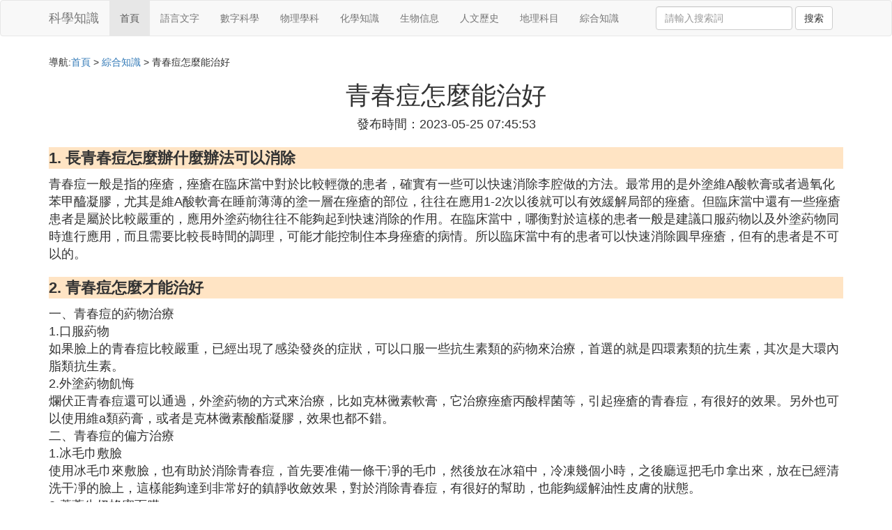

--- FILE ---
content_type: text/html;charset=utf-8
request_url: https://www.upscalepup.com/comprehensive_306675
body_size: 15482
content:
<!DOCTYPE html>
<html>
	<head>
		<meta charset="utf-8" />
		<meta name="viewport" content="width=device-width,initial-scale=1,minimum-scale=1,maximum-scale=1,user-scalable=no" />
		<title>青春痘怎麼能治好_青春痘如何去除_科學知識網</title>
		<meta name="description" content="本資訊是關於青春痘如何去除,長青春痘怎麼辦什麼辦法可以消除,青春痘最好的治療方法是什麼,治療青春痘的好辦法相關的內容,由科學知識網為您收集整理請點擊查看詳情"/>
		<meta http-equiv="Cache-Control" content="no-siteapp"/>
		<meta http-equiv="Cache-Control" content="no-transform"/>
		<link href="//www.upscalepup.com/zh/comprehensive_306675" rel="alternate" hreflang="zh-Hans">
		<link href="//www.upscalepup.com/comprehensive_306675" rel="alternate" hreflang="zh-Hant">
		<link rel="stylesheet" type="text/css" href="//www.upscalepup.com/template/css/bootstrap.min.css"/>
		<link rel="stylesheet" type="text/css" href="//www.upscalepup.com/template/css/style.css"/>
		<script async src="https://pagead2.googlesyndication.com/pagead/js/adsbygoogle.js?client=ca-pub-5394183416272370" crossorigin="anonymous"></script>
	</head>
	<body>
		
		<nav class="navbar navbar-default" role="navigation">
		<div class="container">
			<div class="navbar-header">
				<button type="button" class="navbar-toggle" data-toggle="collapse" data-target="#open-collapse">
				<span class="sr-only">切換導航</span>
				<span class="icon-bar"></span>
				<span class="icon-bar"></span>
				<span class="icon-bar"></span>
				</button>
				<a class="navbar-brand" href="//www.upscalepup.com/">科學知識</a>
			</div>
			<div class="collapse navbar-collapse" id="open-collapse">
				<ul class="nav navbar-nav">
					<li class="active"><a href="//www.upscalepup.com/">首頁</a></li>
					<li><a href="//www.upscalepup.com/knowledge_language_1">語言文字</a></li>
					<li><a href="//www.upscalepup.com/knowledge_mathematics_1">數字科學</a></li>					
					<li><a href="//www.upscalepup.com/knowledge_physics_1">物理學科</a></li>					
					<li><a href="//www.upscalepup.com/knowledge_chemistry_1">化學知識</a></li>					
					<li><a href="//www.upscalepup.com/knowledge_biology_1">生物信息</a></li>					
					<li><a href="//www.upscalepup.com/knowledge_history_1">人文歷史</a></li>					
					<li><a href="//www.upscalepup.com/knowledge_geography_1">地理科目</a></li>					
					<li><a href="//www.upscalepup.com/knowledge_comprehensive_1">綜合知識</a></li>					
				</ul>
				<ul class="nav navbar-nav navbar-right">
					<form class="navbar-form" role="search" action="//www.upscalepup.com/search.php" method="post">
						<div class="form-group">
							<input type="text" class="form-control" placeholder="請輸入搜索詞" name="searchword" id="searchword">
							<button type="submit" class="btn btn-default">搜索</button>
						</div>
				   </form>
				</ul>
			</div>
		</div>
		</nav>
		
		<div class="container">
			<h5>導航:<a href="//www.upscalepup.com/">首頁</a> > <a href="//www.upscalepup.com/knowledge_comprehensive_1">綜合知識</a> > 青春痘怎麼能治好 </h5>
			<div><script src="//www.upscalepup.com/js/a11.js"></script></div>
			<div class="article_info">
				<span class="article_title"><h1>青春痘怎麼能治好</h1></span>
				<span class="article_time">發布時間：2023-05-25 07:45:53</span>
			</div>
			<div class="article_content">
<p class="subparagraph">1. 長青春痘怎麼辦什麼辦法可以消除</p>
<p>

青春痘一般是指的痤瘡，痤瘡在臨床當中對於比較輕微的患者，確實有一些可以快速消除李腔做的方法。最常用的是外塗維A酸軟膏或者過氧化苯甲醯凝膠，尤其是維A酸軟膏在睡前薄薄的塗一層在痤瘡的部位，往往在應用1-2次以後就可以有效緩解局部的痤瘡。但臨床當中還有一些痤瘡患者是屬於比較嚴重的，應用外塗葯物往往不能夠起到快速消除的作用。在臨床當中，哪衡對於這樣的患者一般是建議口服葯物以及外塗葯物同時進行應用，而且需要比較長時間的調理，可能才能控制住本身痤瘡的病情。所以臨床當中有的患者可以快速消除圓早痤瘡，但有的患者是不可以的。
</p>
<p class="subparagraph">2. 青春痘怎麼才能治好</p>
<p>

一、青春痘的葯物治療<br />1.口服葯物<br />如果臉上的青春痘比較嚴重，已經出現了感染發炎的症狀，可以口服一些抗生素類的葯物來治療，首選的就是四環素類的抗生素，其次是大環內脂類抗生素。<br />2.外塗葯物飢悔<br />爛伏正青春痘還可以通過，外塗葯物的方式來治療，比如克林黴素軟膏，它治療痤瘡丙酸桿菌等，引起痤瘡的青春痘，有很好的效果。另外也可以使用維a類葯膏，或者是克林黴素酸酯凝膠，效果也都不錯。<br />二、青春痘的偏方治療<br />1.冰毛巾敷臉<br />使用冰毛巾來敷臉，也有助於消除青春痘，首先要准備一條干凈的毛巾，然後放在冰箱中，冷凍幾個小時，之後廳逗把毛巾拿出來，放在已經清洗干凈的臉上，這樣能夠達到非常好的鎮靜收斂效果，對於消除青春痘，有很好的幫助，也能夠緩解油性皮膚的狀態。<br />2.蘆薈牛奶蜂蜜面膜<br />准備適量的牛奶、蘆薈汁以及蜂蜜，將這些材料，放在干凈的容器當中，攪拌均勻，之後再將面膜紙，浸泡在調好的溶液里。<br />接下來要把臉清洗干凈，然後把浸滿了溶液的面膜，敷在臉上，30分鍾左右取下，然後把臉部清洗干凈即可。這個方法，不僅能夠有效的去除青春痘，而且還可以美白皮膚。
</p>
<p class="subparagraph">3. 青春痘如何根治</p>
<p>

1、足療程、規范化治療<br />合理護理、足療程的規范治療是保障療效和預防復發早手的關鍵。痤瘡治療需要較長時間，治療青春痘/痤瘡的葯物需2-4周起效，沒有權宜一時的應急葯物，在皮損有效控制後還要堅持治療。<br /><br />2、謹遵醫囑、正確用葯<br />如使用含光敏性葯物或維A酸類葯物，應在夜間使用、避免暴曬，外用維A酸類葯物應該從小面積開始，待適應後再大面積應用。外用丹維克痤時，一般先將其與保濕產品聯合使用，待適應後再單獨使用。患者在外用維A酸類（如丹維克痤、痘寧）葯物時多數對皮膚有一定刺激，表現為皮膚發紅、乾燥、脫皮、刺痛、有緊綳感，可在使用後不久或2-3周後出現，但多數患者可慢慢適應而不需停葯，少數反應嚴重者，可暫停使用並與醫生聯系。該類葯物能有陸缺嫌效治療粉刺和防治微粉刺形成，但起效緩慢，通常2-3個月才有明顯效果，故要堅持使用。<br /><br />3、注意衛生、正確清洗<br />早晚溫水洗臉，保持頭發清潔，盡量不留前劉海，避免痘痘因頭發上的灰塵及細菌造成交叉感染。不用鹼性強的清潔用品，不過分清洗，口周部位的痤瘡患者建議使用不含氟化物的牙膏。<br /><br />4、要定期清洗個人用品<br />枕頭套、枕巾、毛巾、床單等物品要定期清洗、更換，並拿到太陽下暴曬，預防痘痘二次感染。<br /><br />5、患處請不要自行擠壓<br />擠壓後會導致炎症擴大、遷延不愈並增加瘢痕的形成風險。<br /><br />6、飲食規律、合理攝入<br />不吃：羊肉、牛肉、狗肉、油炸、烘烤、洋快餐、干炒貨、巧克力、白酒、高糖、高油、高鹽食物、純牛奶、辛熱大補的中葯及保健品。<br />少吃：辣椒、雞肉、河鮮、蔥、姜、蒜、韭菜、白芍、葯酒、小米、糯米、紅酒。<br />可吃：淡水有鱗魚、鴨肉、豬裡脊或肋排、酸牛奶、蛋品、紅薯、豆製品、紅葡萄酒。<br />多吃：蔬菜（苦瓜、荸薺、蘿卜、黃瓜、冬瓜、絲瓜、芹菜、藕、西紅柿、各種鮮筍）、雜糧（薏米粥、綠豆粥、荷葉粥、玉米製品、莜扮信麥面、蕎麥面）、水果（獼猴桃、梨）<br /><br />7、保證良好充足的睡眠<br />保持良好充足的睡眠習慣，有效調整各臟器功能的正常代謝平衡。<br /><br />8、請正確使用護膚用品<br />根據皮膚科醫生的建議，使用溫和的醫學護膚品和皮膚屏障修復產品，以達到事半功倍的效果。<br /><br />9、外出一定要做好防曬<br />紫外線可以使皮膚中的黑色素聚積沉澱從而形成終身難退的斑痕，所以做好防曬至關重要。<br /><br />10、注意保持愉悅的心情<br />情緒的控制對治療痘痘具有很重要的影響，樹立信心、不憂傷、不苦惱、保持心情愉快。
</p>
<p class="subparagraph">4. 青春痘如何去除</p>
<p>
長青春痘後要想更快的消除它，就要注意採取一些去痘的方法來治療，那麼有什麼方法可消除青春痘的呢?其實去痘的方法有很多的，像一些外用小偏方就可達到祛痘的效果。下面來給長痘者介紹四個消痘法，有需要的患者可以試試。<br /><br /><br /><br />一、黃瓜敷臉：長青春痘時可取新鮮的黃瓜，洗凈後把它切片後敷在長痘的部位，有利於促進皮膚的新陳代謝，同時還可以擴張毛細血管，有利於增強皮膚的抗氧化作用，從而可達到祛痘、祛痘印作用，堅持敷一周可見到效果。<br /><br />二、大蒜祛痘：取大蒜一瓣，把外皮撕掉後切成兩半，然後用有蒜液的切面對著痘痘輕輕塗抹，讓汁液滲入痘痘周圍，可起到殺菌作用，對發炎的痘痘有很好的抑製作用，不過因為它刺激性較強，所以不建議全臉使用，如果痘痘過多的，不宜採用此法。<br /><br />三、綠豆白芷面膜：綠豆粉、白芷粉，各適量，把這兩者混合後再加達量的蜂蜜拌勻，敷在臉上15分鍾後用清水洗凈即可，一周可敷兩到三次，有消炎抗菌及清潔作用，對於油脂分泌過多的肌膚很適宜，可去痘及去痘印。<br /><br />四、蛋黃去痘：長痘時可取鹹蛋黃直接塗在臉上，晚上睡前塗，早起洗干凈即可，也可用鹹蛋黃和番茄、黃瓜汁一起混合均勻，然後當面膜敷在臉上一分鍾後用清水洗凈。鹹蛋黃因為含有核黃素和維生素A，所以抗痘效果很好，而且鹹蛋黃中的鹽分也有殺菌的作用。另外蛋黃和黃瓜都可收縮毛孔，從而讓疤痕組織新生，番茄所含的茄紅素則是一種很好的抗氧化物質，可有效抗老化。
</p>
<p class="subparagraph">5. 青春痘最好的治療方法</p>


<h2>    青春痘最好的治療方法</h2>   <p>    <strong> 1、治療方法：塗抹蜂蜜去痘仔桐。</strong> </p>   <p>    蜂蜜是比較溫和的一種美容成分，不僅性質溫和、</p>   <p>    營養豐富，還有抗菌作用。在蜂產品中抗菌作用最強的是蜂膠，雖然蜂蜜的抗菌作用不是很強，但對於痘痘肌膚和普通肌膚都是有利無害的。</p>     <p>    <strong> 2、治療方法：敷胡蘿卜面膜。</strong> </p>   <p>    胡蘿卜含豐富的胡蘿卜素，經人體吸收能轉換成維生素A，維生素A是目前</p>   <p>    治療痤瘡比較有效的成分之一。</p>   <p>    <strong> 3、治療方法：滴露消毒液祛痘。</strong> </p>   <p>    滴露消毒液能全面殺滅真菌、細菌。對消除痤瘡桿菌是有一定作用的，</p>   <p>    在洗澡水內放入少量滴露消毒液，也可以防治前胸和後背的痘搏戚雀痘。</p>     <p>    <strong> 4、治療方法：洗米水洗臉。</strong> </p>   <p>    洗米水除了含有抗過敏的維生素B1以及抗氧化的`植物酸外，還含有肌膚的</p>   <p>    保濕因子，能防止肌膚遭受外界環境的傷害和刺激，使肌膚變得健康而有防禦力。</p>   <p>    <strong> 5、治療方法：局部塗抹花露水治療痘痘。</strong> </p>   <p>    花露水的組成成分中含有一些清熱解毒基早、消腫止痛的中葯，因此花露水除了能祛痱止癢、提神醒腦、防蚊蟲叮咬，還具有一定的除菌、殺菌作用。</p>     <p>    <strong> 6、治療方法：運動流汗治痘痘。</strong> </p>   <p>    運動出汗可以幫助肌膚排毒，汗水能帶出毛孔內污物。並且運動可以舒緩精神壓力，抑制雄激素水平過高，緩解肌膚過度出油。對治療痘痘絕對是有好處的。</p>

<p class="subparagraph">6. 如何去青春痘最有效的方法</p>


<p> 如何去青春痘最有效的方法</p>                   <p> 如何去青春痘最有效的方法，青春痘每個人都有長過的，痘痘一般會出現在臉上，有些人出現臉上長痘痘的現象。出現臉上長痘痘也是一件很令人煩惱的事情，下面看看如何去青春痘最有效的方法。</p> <h2> 如何去青春痘最有效的方法1</h2> <p> 1、飲食調理。青春痘和我們的內分泌有一定的聯系，所以我們可以通過飲食的調理來快速消除青春痘。首先要減少飲食中辛辣刺激的食物，多吃一些瓜果蔬菜，這樣可以促進我們的新陳代謝，促進內分泌的正常運行，注意不要熬夜。</p> <p> 2、乳酪排便。青春痘的產生和身體內的毒素也有一定的聯系，所以我們可以通過每天吃一些乳酪促進排便，這樣既可以治療便秘，也可以排出身體內的毒素。</p> <p> 3、喝水排毒。多喝水肯定是沒錯的，對於快速消除青春痘的一個方法，也是通過多喝水，還可以幫助改善皮膚。</p> <p>   </p> <p> 4、溫水洗臉。當臉上有青春痘的時候，需要溫和的對待，所以說在洗臉的時候最好用溫水，不要用太燙的水，否則對青春痘會造成刺激，可能會留下疤痕。</p> <p> 5、草莓酸奶祛痘。草莓中含有大量的水楊酸，可以清除皮膚上多餘的油脂。對於青春痘的消除是很有幫助的，在使用的時候，將草莓和酸奶搗碎混在一起，敷在青春痘上。</p> <p> 最後一種方法是土豆消除痘痘。土豆的作用其實包括有解毒消炎，而且土豆是鹼性的，可以吸收皮膚分泌的過多油脂，可以起到去痘印的作用，所以當長青春痘的時候，可以將土豆敷在青春痘上，有助於快速消除。</p> <h2> 如何去青春痘最有效的方法2</h2> <p> 1、每天用溫水洗臉一到兩次，清潔皮膚，一定不要用手擠壓，搔抓青春含毀痘。一定不要用油脂類、粉類的&#39化妝品和含有糖皮質激素的軟膏。</p> <p> 2、使用局部外用的葯物 例如維A酸類、阿達帕林凝膠、過氧化苯甲醯、克林黴素、紅黴素、壬二酸等葯物。</p> <p> <strong> 長青春痘的人飲食應該如何調整：</strong> </p> <p> 1、吃一些含礦物質的食物 例如鉀、鎂、鈣的元素。新鮮的水果中含有許多的鉀元素;像是粗糧、豆製品、蔬菜、各種海鮮是含鎂元素的;奶及奶製作的食品是含有鈣元素，例如牛奶，蝦皮、魚和雞蛋等等，這些食物的吸收率都非常高。</p> <p>   </p> <p> 2、吃一些含蛋白質的食物 其中豆腐、牛奶、酸奶、魚和蝦類等各種海鮮。吃一些優質蛋白食物也很好。</p> <p> 3、一定要少吃豬肉、雞肉等等，啤酒類的飲料少喝。刺激性的食物盡量少碰，像是羊肉，魚肉、薺菜、鴨等發的食物盡量少吃一點。</p> <p> 青春痘的誘發原因是非常多，例如睡眠不足，熬夜，過度的勞累，或是疾病類的原因，像是感冒，拉肚子，發燒等等;飲食不規律也是非常重要的原因，如吃飯的時候吃的太飽，長期飢餓、突然大量的飲水、經常喝濃茶等;情緒也會影響青春痘，情緒的波動，起伏大，長期精神緊張等。</p> <h2> 如何去青春痘最有效的方法3</h2> <p> <strong> 1、冰毛巾敷臉</strong> </p> <p> 冰毛巾敷在臉上的方法是把洗過的毛巾放在冰箱的冰箱里小時後，敷在洗過的臉上，有收斂鎮靜的效果，對極油性皮膚也很有幫助。</p> <p> <strong> 2、冰敷痘法</strong> </p> <p> 冰敷痘法洗臉後，將冰敷在紅腫患處，有助於消炎鎮靜。</p> <p> <strong> 3、冰收斂水</strong> </p> <p> 冰收斂水無論你用溫水還是冷水洗臉，洗臉肥皂，然後放一盆干凈的冰水，用冰水反復洗臉，收斂平靜的皮膚也很有用。</p> <p> <strong> 4、草莓祛痘法</strong> </p> <p> 草莓祛痘法乾草莓泡水後搗碎榨汁，直接塗在受影響部位，或用蜂蜜調水作為面膜，效果顯著，因為草莓中的漿果多酚因子能有效抑脂控油，是祛痘的好產品。</p> <p> <strong> 5、鮮奶祛痘</strong> </p> <p> 鮮奶祛痘法每天一大杯鮮奶(不是奶粉泡)持續一兩個月，不僅減少了痘痘的產生，還慢慢消除了痘疤。</p> <p>   </p> <p> <strong> 6、酸乳酪排便法</strong> </p> <p> 酸乳酪排便法養成了每天喝新鮮乳酪或增加力量的習慣，使益菌能夠清除腸道內的垃圾，幫助正常上廁所。如果加入綠茶粉，據說更有效。</p> <p> <strong> 7、美麗自製DIY產品祛痘法</strong> </p> <p> 美麗自造DIY產品祛痘法美觀自製DIY化唯祥妝品店，根據不同人的皮膚調制個人皮膚化妝品，可以先做皮膚測試，然後根據個人皮膚狀況調配化妝品，效果很好</p> <p> <strong> 8、蘆薈黃瓜消炎法</strong> </p> <p> 蘆薈黃瓜抗炎方法蘆薈和黃瓜具有抗炎作用，蔬菜市場買新鮮蘆薈，切小塊塗在受影響部位，黃瓜剝皮成果汁，洗臉後擦在臉上，大約30分鍾後洗掉，也可以蜜喝黃瓜汁，也很有效哦。談山備</p> <p> 一、黃瓜敷臉：長青春痘時可取新鮮的黃瓜，洗凈後把它切片後敷在長痘的部位，有利於促進皮膚的新陳代謝，同時還可以擴張毛細血管，有利於增強皮膚的抗氧化作用，從而可達到祛痘、祛痘印作用，堅持敷一周可見到效果。</p> <p> 二、大蒜祛痘：取大蒜一瓣，把外皮撕掉後切成兩半，然後用有蒜液的切面對著痘痘輕輕塗抹，讓汁液滲入痘痘周圍，可起到殺菌作用，對發炎的痘痘有很好的抑製作用，不過因為它刺激性較強，所以不建議全臉使用，如果痘痘過多的，不宜採用此法。</p> <p> 三、綠豆白芷面膜：綠豆粉、白芷粉，各適量，把這兩者混合後再加達量的蜂蜜拌勻，敷在臉上15分鍾後用清水洗凈即可，一周可敷兩到三次，有消炎抗菌及清潔作用，對於油脂分泌過多的肌膚很適宜，可去痘及去痘印。</p> <p> 四、蛋黃去痘：長痘時可取鹹蛋黃直接塗在臉上，晚上睡前塗，早起洗干凈即可，也可用鹹蛋黃和番茄、黃瓜汁一起混合均勻，然後當面膜敷在臉上一分鍾後用清水洗凈。</p> <p> 鹹蛋黃因為含有核黃素和維生素A，所以抗痘效果很好，而且鹹蛋黃中的鹽分也有殺菌的作用。另外蛋黃和黃瓜都可收縮毛孔，從而讓疤痕組織新生，番茄所含的茄紅素則是一種很好的抗氧化物質，可有效抗老化。</p> <p> 青春痘怎麼快速消除?上面就是關於青春痘的四個消除方法，對於有青春痘的患者，不妨可以選擇其中的方法試試，以更好的消除痘痘，另外在治痘的同時，患者還應養成良好的生活飲食習慣，避免進食油膩辛辣之物，忌熬夜，以防導致痘痘加重。</p>

<p class="subparagraph">7. 怎麼徹底治療青春痘</p>
<p>

怎樣治療痤瘡青春痘是有效的方法？痤瘡的發生原因都有啥？<br />痤瘡俗稱「青春痘」，又叫「面皰」「粉刺」「酒刺」「暗瘡」等，是最常見的毛囊皮脂腺的慢性炎症性皮膚病。因皮脂腺管與毛孔的堵塞，皮脂外流不暢所致。<br /><br />痤瘡的發生原因都有啥？<br /><br />1、體內內分泌：主要是雄激素分泌水平增高，促使皮脂分泌活躍、增多。女人月經前期主要是受到荷爾蒙的影響，在月經前期或月經期間，會在臉上冒出一些臉上長青春痘，月經過後就消失了。緊張、焦慮等情緒及睡眠不足也會導致內分泌失調，而引起青春痘。<br /><br />2、食物氣候：花生、巧克力、油炸食物，日曬、溫度過高對某些病人有惡化影響。還有就是便秘、胃腸不適，會造成腸胃異常發疇。<br /><br />3、疲勞：精神長期處於緊張狀態，過度勞累，長期睡眠休息不足。<br /><br />4、化學葯品、殘妝：如口服或外用副腎皮質荷爾蒙，某些化妝品、工業用油、多氯聯苯、某些抗結核葯等，都可能引起臉上長青春痘。<br /><br />激光祛痘是使用特定波長的激光，對抑制痤瘡賴以產生的皮脂過多，殺死導致痤瘡的多種細菌，從而使新生的小痘痘及時隱退。另外，激光還可以有效地刺激皮膚膠原蛋白的再生，使生過青春痘後留下的凹凸不平的痕跡恢復平整，是解決青春痘比較好的方配冊法。其效果需要配合皮膚的代謝周期來進行，一般需要2次以上的治療才能達到全面治好的效果，而每次治療之後都需要一定的時間來讓皮膚適應治療的效果，也就是說兩次治療之間需要間隔一段時間，所以想要激光祛痘美容效果好就需要一定的耐心。<br /><br />其優勢：<br /><br />1、激光祛痘快速、安全、沒有副作帆絕用。<br /><br />2、激光祛痘見效快、療程短。每個患者都希望最短時間獲得較明顯治療效果，激光祛痘治療總療程為2-4周，共治療2-4次，療效立竿見影。<br /><br />3、激光祛痘治療快捷方便、無需休假，對皮膚沒有任何刺激，沒有過敏現象，治療過程輕松，無任何痛苦。<br /><br />4、激光治療成人痘見效快、療程短，立竿見影的療效使求美者容易配合全程的治療，培轎宏激光去成人痘治療總療程為2-4周，共治療2-4次，求美者輕松獲得滿意療效。
</p>
<p class="subparagraph">8. 治療青春痘的好辦法</p>


<p> 治療青春痘的好辦法</p>                   <p> 治療青春痘的好辦法，長痘痘是青春期的一種表現，也是許多青春期的人的煩惱。痘痘長在臉上十分影響外貌，對於痘痘我們可以採用一些方法解決，下面就跟大家介紹治療青春痘的好辦法，有需要可以參考。</p> <h2> 治療青春痘的好辦法1</h2> <p>   </p> <p> <strong> 青春痘治療方法</strong> </p> <p> 青春痘（痤瘡）治療的復發率很棗備高，特別令人煩惱，但是有一點，只要抓准了病因和誘因，為什麼要長痘痘，誘因是什麼，其實治療痤瘡是很容易的。</p> <p> <strong> 1、青降低皮脂分泌率</strong> </p> <p> 可以選用一些雄性激素拮抗劑來降低分泌，如常用的有螺內脂、維胺脂。用葯時間可以長一點，可以用到兩個月到三個月。小劑量的長期使用能很好地抑制皮脂的分泌，可減少堵塞毛囊發生痤瘡的概率，同時還外用一些控油霜和柔膚水。</p> <p> <strong> 2、抗感染</strong> </p> <p> 如果不嚴重的話，可以用甲硝唑，膿包比較重的，建議使用二甲胺四環素葯物口服，當然感染重的時候，也可以靜脈給葯。</p> <p>   </p> <p> <strong> 3、保持皮脂管道的通暢</strong> </p> <p> 根據管道學說原理，皮脂腺哪裡被堵塞了，哪裡就會長痘痘，發生炎症，因此對已成熟的粉刺、膿包、囊腫，在嚴格無菌條件下進行穿刺引流或者是擠壓都行。最嚴重的應該到醫院去處理，可以在麻醉下進行穿刺引流沖洗。</p> <p> 擠壓痘痘的膿包還是可以的，但是一定要注意在無菌條件下才可以進行。還有一個是必須要徹底引流，必須穿刺很深，如果你只擠了一半不僅還會長出來，更會刺激感染或加重感染。患者自己擠不幹凈，第二不是嚴格無菌，可以導致新的感染或加重感染，所以患者自己千萬不要自己擠。</p> <p> 此外，飲食上要注意避免吃辛辣、油膩的、高脂高糖、高蛋白的食物，應該注意控制一下。應該吃清灶禪淡的飲食，清淡不光是指鹹淡的問題，還應該控制食量。</p> <h2> 治療青春痘的好辦法2</h2> <p> <strong> 如何治療青春痘</strong> </p> <p> 1、如果說痘痘還在隱岩塵不斷的冒，而且肌膚是處於出油的時候就是預防痘印最好的`時候，這個時候千萬不要擠壓痘痘，可以使用抗痘和控油的護膚品進行護理。如果青春痘已經得到很大程度的解決，可以使用一些護膚精華素，可以調理膚色均勻，消除暗沉。</p> <p> 2、青春痘即使是痊癒了同樣也會留下疤痕的情況，這主要是因為發炎的部分黑色素增加的原因，因而導致紅色素的沉澱殘留，然而青春痘的痕跡有時候會變成黑斑，為了防止這種現象產生，可以內服維生素E、維生素C、膠原蛋白等，可以促進代謝、抑制黑色素生成。</p> <p>   </p> <p> 3、將100克綠豆研成細粉，倒入適量的溫開水，做成綠豆霜（呈糊狀），裝進一個干凈的瓶裝里備用。每晚臨睡前，先將臉部洗靜擦乾，然後塗擦上綠豆霜適量，並以雙手食、中、無名指指腹輕輕塗抹，堅持10～20分鍾。每天使用，使用一段時間（1—2個月）後，青春痘明顯改善。</p> <p> 4、可打爛新鮮枸杞子後，跟您日常塗面霜一樣在面部塗抹枸杞。每天塗1～2次，大概7～10天後，可以看到青春痘明顯被改善。</p> <p>   </p> <p> 5、選大椎、脾俞、足三里、合谷、三陰交諸穴，針刺用平補平瀉法，得氣後留針30分鍾，每天1次，7次為1個療程。</p> <p> 6、以患者雙側耳部肺穴為主穴，配以神門、交感、內分泌、皮質下穴，埋王不留行籽，外用膠布固定，每日按摩各穴3次，每次約10分鍾。</p> <p> 7、少吃甜食、脂肪，忌酒及辛辣刺激性食物，多食蔬菜如豆芽、油菜、茼蒿、冬瓜、絲瓜、苦瓜以及水果，常飲綠豆湯，多食含植物纖維的食品。</p> <p> 8、中醫拔罐是通過物理的刺激和負壓人為造成毛細血管破裂淤血，調動人體幹細胞修復功能，及壞死血細胞吸收功能，能促進血液循環，激發精氣，調理氣血，達到提高和調節人體免疫力的作用。中醫拔罐祛痘往往與刺絡放血並用，在刺絡的基礎上拔罐，通過負壓的吸收，使得出血增加，使得泄熱的力量增加。</p>

<p class="subparagraph">9. 青春痘最好的治療方法是什麼</p>
<p>

青春痘治療最好方法<br />對於長有青春痘的朋友來說，有什麼方法可以最好的治療青春痘呢?相信這是很多人都想要知道的答案。那下面小編就來為大家介紹一下青春痘治療的最好方法吧。<br />1、正常洗臉<br />油性皮膚面部皮膚的油脂清理很重要，最好選擇有口碑的洗面奶。很多朋友就是由於清潔不當致使毛孔堵塞，細菌感染引起。這里建議大家是根據自己的膚質選擇合適的洗面奶。為下一步得清理皮層做好准備。<br />2、避免機械擠壓臉上的青春痘<br />盡管青臘埋春痘的脂栓的排除有利輪缺螞於痘痘的癒合，但還是不提倡用手和器械機械擠壓，因為擠壓後很容易造成脂栓擠入真皮層內造成進一步的深層炎症，同時容易留下色素沉著和斑痕，尤其對斑痕體質的朋友更應該注意這一點。<br />3、不可亂塗葯物<br />有的人臉上長青春痘，一時心切，往臉上亂抹外用葯物扮困，最後造成嚴重的後果。正確的做法是選擇一些有些有著確切效果的產品進行治療，拒絕使用劣質化妝品。<br />4、改變飲食習慣<br />臉上長青春痘主要和皮脂的旺盛分泌有很大關系，所以凡是能增加皮脂的食物都應該少吃，比如：油炸食品，肥肉，奶油，甜食等。另外刺激性食物也應該盡量控制，如：飲酒，蔥，姜等。
</p>
<p class="subparagraph">10. 青春痘該怎樣科學去除</p>
<p>

青春痘，作為青春期的一個標志性煩惱，讓無數少男少女為之鬧心。盡管這個問題多年來困擾著我們，但是不要擔心，它是可以被解決的！實際上，要想有效去除青春痘，需要多方面的成分配合，包括正確的潔面、補水、控油等等。首先，我們需要注意飲隱鄭食、作息等生活習慣，遠離誘因，如快餐、油炸凳遲食品、熬夜等。充足的睡眠和適當的運動也能有效地緩解青春痘問題。<br />其次，正確灶粗頌的洗臉方法也很重要。應該選擇合適的洗面奶，每天至少洗兩次臉，視情況進行適當的按摩和去角質，不要擠咪咪。使用保濕型的化妝水和乳液，可以幫助肌膚舒緩和改善整體狀態。此外，可以選擇含有有效成分的產品，如水楊酸、苯甲酸等，幫助去除多餘的油脂和促進角質代謝。<br />最後，我要推薦的就是「植物圖書館祛痘膏」，它是一款高度推薦的青春痘問題一揭去的神器。它含有天然植物成分，會讓您的皮膚恢復健康狀態，不會導致堵塞毛孔、發炎乾燥等不適果。同時，它也具有很好的平衡作用，可以平衡油脂和水分。這款產品不僅質量保證，而且價格不貴，受到許多消費者的好評。<br />總之，無論是採取何種方法去除青春痘，我們都需要有耐心和堅持，不僅要內調，也要外調。還有一個小貼士：避免一切手指觸碰面部和擠壓，做溫和的清潔，細心呵護您的臉，才能擁有更好的肌膚。希望這些信息對您有所幫助，祝您早日戰勝青春痘！
</p>

			</div>
			<div class="readall_box" >
				<div class="read_more_mask"></div>
				<a class="read_more_btn" target="_self">閱讀全文</a>
			</div>
			
			<h3>與青春痘怎麼能治好相關的資料</h3>
			<div class="row othercity">
				<ul style="list-style: none;">
					
					<li class="col-md-2 col-xs-6"><a href="//www.upscalepup.com/comprehensive_331188" title="0592是哪個城市的區號資料詳情">0592是哪個城市的區號</a></li>
					
					<li class="col-md-2 col-xs-6"><a href="//www.upscalepup.com/comprehensive_331174" title="巴布亞紐幾內亞屬於哪個洲資料詳情">巴布亞紐幾內亞屬於哪個洲</a></li>
					
					<li class="col-md-2 col-xs-6"><a href="//www.upscalepup.com/comprehensive_331150" title="迪拜是哪個國家的城市資料詳情">迪拜是哪個國家的城市</a></li>
					
					<li class="col-md-2 col-xs-6"><a href="//www.upscalepup.com/comprehensive_330912" title="特朗普是哪個黨資料詳情">特朗普是哪個黨</a></li>
					
					<li class="col-md-2 col-xs-6"><a href="//www.upscalepup.com/comprehensive_330904" title="司馬遷是哪個朝代的人資料詳情">司馬遷是哪個朝代的人</a></li>
					
					<li class="col-md-2 col-xs-6"><a href="//www.upscalepup.com/comprehensive_330899" title="塞班島在哪個國家資料詳情">塞班島在哪個國家</a></li>
					
					<li class="col-md-2 col-xs-6"><a href="//www.upscalepup.com/comprehensive_330871" title="u盤哪個牌子質量好資料詳情">u盤哪個牌子質量好</a></li>
					
					<li class="col-md-2 col-xs-6"><a href="//www.upscalepup.com/comprehensive_330814" title="中國位於哪個半球資料詳情">中國位於哪個半球</a></li>
					
					<li class="col-md-2 col-xs-6"><a href="//www.upscalepup.com/comprehensive_330745" title="平板電腦哪個品牌好資料詳情">平板電腦哪個品牌好</a></li>
					
					<li class="col-md-2 col-xs-6"><a href="//www.upscalepup.com/comprehensive_330744" title="孕婦奶粉哪個牌子好資料詳情">孕婦奶粉哪個牌子好</a></li>
					
					<li class="col-md-2 col-xs-6"><a href="//www.upscalepup.com/comprehensive_330658" title="延時噴劑哪個好資料詳情">延時噴劑哪個好</a></li>
					
					<li class="col-md-2 col-xs-6"><a href="//www.upscalepup.com/comprehensive_330596" title="哪個基金好資料詳情">哪個基金好</a></li>
					
					<li class="col-md-2 col-xs-6"><a href="//www.upscalepup.com/comprehensive_330589" title="三星堆文化是哪個朝代資料詳情">三星堆文化是哪個朝代</a></li>
					
					<li class="col-md-2 col-xs-6"><a href="//www.upscalepup.com/comprehensive_330569" title="中芯國際是哪個國家的資料詳情">中芯國際是哪個國家的</a></li>
					
					<li class="col-md-2 col-xs-6"><a href="//www.upscalepup.com/comprehensive_330495" title="622848是哪個銀行資料詳情">622848是哪個銀行</a></li>
					
					<li class="col-md-2 col-xs-6"><a href="//www.upscalepup.com/comprehensive_330398" title="西湖屬於哪個省資料詳情">西湖屬於哪個省</a></li>
					
					<li class="col-md-2 col-xs-6"><a href="//www.upscalepup.com/comprehensive_330322" title="home鍵是哪個資料詳情">home鍵是哪個</a></li>
					
					<li class="col-md-2 col-xs-6"><a href="//www.upscalepup.com/comprehensive_330314" title="泌尿外科哪個醫院好資料詳情">泌尿外科哪個醫院好</a></li>
					
					<li class="col-md-2 col-xs-6"><a href="//www.upscalepup.com/comprehensive_330041" title="學習機哪個品牌好資料詳情">學習機哪個品牌好</a></li>
					
					<li class="col-md-2 col-xs-6"><a href="//www.upscalepup.com/comprehensive_329970" title="青島是哪個省的城市資料詳情">青島是哪個省的城市</a></li>
					
					<li class="col-md-2 col-xs-6"><a href="//www.upscalepup.com/comprehensive_329881" title="人流和葯流哪個好資料詳情">人流和葯流哪個好</a></li>
					
					<li class="col-md-2 col-xs-6"><a href="//www.upscalepup.com/comprehensive_329781" title="bbc是哪個國家的資料詳情">bbc是哪個國家的</a></li>
					
					<li class="col-md-2 col-xs-6"><a href="//www.upscalepup.com/comprehensive_329736" title="尿不濕哪個牌子好資料詳情">尿不濕哪個牌子好</a></li>
					
					<li class="col-md-2 col-xs-6"><a href="//www.upscalepup.com/comprehensive_329634" title="葯酒是在哪個朝代之後出現的資料詳情">葯酒是在哪個朝代之後出現的</a></li>
					
					<li class="col-md-2 col-xs-6"><a href="//www.upscalepup.com/comprehensive_329633" title="特斯拉是哪個國家的品牌資料詳情">特斯拉是哪個國家的品牌</a></li>
					
					<li class="col-md-2 col-xs-6"><a href="//www.upscalepup.com/comprehensive_329591" title="朱熹是哪個朝代的資料詳情">朱熹是哪個朝代的</a></li>
					
					<li class="col-md-2 col-xs-6"><a href="//www.upscalepup.com/comprehensive_329545" title="鴻星爾克是哪個國家的品牌資料詳情">鴻星爾克是哪個國家的品牌</a></li>
					
					<li class="col-md-2 col-xs-6"><a href="//www.upscalepup.com/comprehensive_329516" title="項羽是哪個朝代的資料詳情">項羽是哪個朝代的</a></li>
					
					<li class="col-md-2 col-xs-6"><a href="//www.upscalepup.com/comprehensive_329506" title="峨眉山在哪個省資料詳情">峨眉山在哪個省</a></li>
					
					<li class="col-md-2 col-xs-6"><a href="//www.upscalepup.com/comprehensive_329497" title="徐霞客是哪個朝代資料詳情">徐霞客是哪個朝代</a></li>
					
					<li class="col-md-2 col-xs-6"><a href="//www.upscalepup.com/comprehensive_329433" title="嘉峪關在哪個省資料詳情">嘉峪關在哪個省</a></li>
					
					<li class="col-md-2 col-xs-6"><a href="//www.upscalepup.com/comprehensive_329407" title="防曬霜哪個牌子好資料詳情">防曬霜哪個牌子好</a></li>
					
					<li class="col-md-2 col-xs-6"><a href="//www.upscalepup.com/comprehensive_329394" title="夏威夷在地理位置上屬於哪個洲資料詳情">夏威夷在地理位置上屬於哪個洲</a></li>
					
					<li class="col-md-2 col-xs-6"><a href="//www.upscalepup.com/comprehensive_329372" title="蘭蔻是哪個國家的資料詳情">蘭蔻是哪個國家的</a></li>
					
					<li class="col-md-2 col-xs-6"><a href="//www.upscalepup.com/comprehensive_329330" title="平衡車哪個牌子好資料詳情">平衡車哪個牌子好</a></li>
					
					<li class="col-md-2 col-xs-6"><a href="//www.upscalepup.com/comprehensive_329309" title="四羊方尊是哪個朝代的文物資料詳情">四羊方尊是哪個朝代的文物</a></li>
					
					<li class="col-md-2 col-xs-6"><a href="//www.upscalepup.com/comprehensive_329261" title="阿富汗是哪個國家資料詳情">阿富汗是哪個國家</a></li>
					
					<li class="col-md-2 col-xs-6"><a href="//www.upscalepup.com/comprehensive_329129" title="圍棋起源於哪個國家資料詳情">圍棋起源於哪個國家</a></li>
					
					<li class="col-md-2 col-xs-6"><a href="//www.upscalepup.com/comprehensive_329091" title="手機哪個牌子好資料詳情">手機哪個牌子好</a></li>
					
					<li class="col-md-2 col-xs-6"><a href="//www.upscalepup.com/comprehensive_329073" title="沙縣在哪個省資料詳情">沙縣在哪個省</a></li>
					
					<li class="col-md-2 col-xs-6"><a href="//www.upscalepup.com/comprehensive_329070" title="肝在人體的哪個部位資料詳情">肝在人體的哪個部位</a></li>
					
					<li class="col-md-2 col-xs-6"><a href="//www.upscalepup.com/comprehensive_329037" title="丹江口水庫屬於哪個省資料詳情">丹江口水庫屬於哪個省</a></li>
					
				</ul>
			</div>
			
			<div class="hot-articles">
				<div class="info-text">熱點內容</div>
				
				<div class="single-item col-md-6 col-sm-12 col-xs-12">
					<span class="archive-title"><a href="//www.upscalepup.com/chemistry_347356">word中化學式的數字怎麼打出來</a></span>
					<span class="archive-uptime hidden-sm hidden-xs">發布：2023-08-31 22:06:02</span>
					<span class="archive-view">瀏覽：1533</span>
				</div>
				
				<div class="single-item col-md-6 col-sm-12 col-xs-12">
					<span class="archive-title"><a href="//www.upscalepup.com/chemistry_347355">乙酸乙酯化學式怎麼算</a></span>
					<span class="archive-uptime hidden-sm hidden-xs">發布：2023-08-31 21:59:55</span>
					<span class="archive-view">瀏覽：2294</span>
				</div>
				
				<div class="single-item col-md-6 col-sm-12 col-xs-12">
					<span class="archive-title"><a href="//www.upscalepup.com/mathematics_347354">沈陽初中的數學是什麼版本的</a></span>
					<span class="archive-uptime hidden-sm hidden-xs">發布：2023-08-31 21:59:06</span>
					<span class="archive-view">瀏覽：2115</span>
				</div>
				
				<div class="single-item col-md-6 col-sm-12 col-xs-12">
					<span class="archive-title"><a href="//www.upscalepup.com/geography_347353">華為手機家人共享如何查看地理位置</a></span>
					<span class="archive-uptime hidden-sm hidden-xs">發布：2023-08-31 21:53:00</span>
					<span class="archive-view">瀏覽：1806</span>
				</div>
				
				<div class="single-item col-md-6 col-sm-12 col-xs-12">
					<span class="archive-title"><a href="//www.upscalepup.com/chemistry_347352">一氧化碳還原氧化鋁化學方程式怎麼配平</a></span>
					<span class="archive-uptime hidden-sm hidden-xs">發布：2023-08-31 21:52:13</span>
					<span class="archive-view">瀏覽：1692</span>
				</div>
				
				<div class="single-item col-md-6 col-sm-12 col-xs-12">
					<span class="archive-title"><a href="//www.upscalepup.com/mathematics_347351">數學c什麼意思是什麼意思是什麼</a></span>
					<span class="archive-uptime hidden-sm hidden-xs">發布：2023-08-31 21:44:12</span>
					<span class="archive-view">瀏覽：2188</span>
				</div>
				
				<div class="single-item col-md-6 col-sm-12 col-xs-12">
					<span class="archive-title"><a href="//www.upscalepup.com/geography_347350">中考初中地理如何補</a></span>
					<span class="archive-uptime hidden-sm hidden-xs">發布：2023-08-31 21:29:55</span>
					<span class="archive-view">瀏覽：2073</span>
				</div>
				
				<div class="single-item col-md-6 col-sm-12 col-xs-12">
					<span class="archive-title"><a href="//www.upscalepup.com/history_347349">360瀏覽器歷史在哪裡下載迅雷下載</a></span>
					<span class="archive-uptime hidden-sm hidden-xs">發布：2023-08-31 21:20:27</span>
					<span class="archive-view">瀏覽：1458</span>
				</div>
				
				<div class="single-item col-md-6 col-sm-12 col-xs-12">
					<span class="archive-title"><a href="//www.upscalepup.com/mathematics_347348">數學奧數卡怎麼辦</a></span>
					<span class="archive-uptime hidden-sm hidden-xs">發布：2023-08-31 21:18:51</span>
					<span class="archive-view">瀏覽：2231</span>
				</div>
				
				<div class="single-item col-md-6 col-sm-12 col-xs-12">
					<span class="archive-title"><a href="//www.upscalepup.com/geography_347347">如何回答地理是什麼</a></span>
					<span class="archive-uptime hidden-sm hidden-xs">發布：2023-08-31 21:14:54</span>
					<span class="archive-view">瀏覽：1857</span>
				</div>
				
				<div class="single-item col-md-6 col-sm-12 col-xs-12">
					<span class="archive-title"><a href="//www.upscalepup.com/history_347346">win7如何刪除電腦文件瀏覽歷史</a></span>
					<span class="archive-uptime hidden-sm hidden-xs">發布：2023-08-31 21:11:42</span>
					<span class="archive-view">瀏覽：1792</span>
				</div>
				
				<div class="single-item col-md-6 col-sm-12 col-xs-12">
					<span class="archive-title"><a href="//www.upscalepup.com/physics_347345">大學物理實驗干什麼用的到</a></span>
					<span class="archive-uptime hidden-sm hidden-xs">發布：2023-08-31 21:07:03</span>
					<span class="archive-view">瀏覽：2292</span>
				</div>
				
				<div class="single-item col-md-6 col-sm-12 col-xs-12">
					<span class="archive-title"><a href="//www.upscalepup.com/mathematics_347344">二年級上冊數學框框怎麼填</a></span>
					<span class="archive-uptime hidden-sm hidden-xs">發布：2023-08-31 21:05:06</span>
					<span class="archive-view">瀏覽：2496</span>
				</div>
				
				<div class="single-item col-md-6 col-sm-12 col-xs-12">
					<span class="archive-title"><a href="//www.upscalepup.com/biology_347343">西安瑞禧生物科技有限公司怎麼樣</a></span>
					<span class="archive-uptime hidden-sm hidden-xs">發布：2023-08-31 21:04:01</span>
					<span class="archive-view">瀏覽：2535</span>
				</div>
				
				<div class="single-item col-md-6 col-sm-12 col-xs-12">
					<span class="archive-title"><a href="//www.upscalepup.com/chemistry_347342">武大的分析化學怎麼樣</a></span>
					<span class="archive-uptime hidden-sm hidden-xs">發布：2023-08-31 21:03:06</span>
					<span class="archive-view">瀏覽：1975</span>
				</div>
				
				<div class="single-item col-md-6 col-sm-12 col-xs-12">
					<span class="archive-title"><a href="//www.upscalepup.com/chemistry_347341">ige電化學發光偏高怎麼辦</a></span>
					<span class="archive-uptime hidden-sm hidden-xs">發布：2023-08-31 21:02:12</span>
					<span class="archive-view">瀏覽：2161</span>
				</div>
				
				<div class="single-item col-md-6 col-sm-12 col-xs-12">
					<span class="archive-title"><a href="//www.upscalepup.com/language_347340">學而思初中英語和語文怎麼樣</a></span>
					<span class="archive-uptime hidden-sm hidden-xs">發布：2023-08-31 20:59:29</span>
					<span class="archive-view">瀏覽：2485</span>
				</div>
				
				<div class="single-item col-md-6 col-sm-12 col-xs-12">
					<span class="archive-title"><a href="//www.upscalepup.com/chemistry_347339">下列哪個水飛薊素化學結構</a></span>
					<span class="archive-uptime hidden-sm hidden-xs">發布：2023-08-31 20:50:46</span>
					<span class="archive-view">瀏覽：2242</span>
				</div>
				
				<div class="single-item col-md-6 col-sm-12 col-xs-12">
					<span class="archive-title"><a href="//www.upscalepup.com/chemistry_347338">化學理學哪些專業好</a></span>
					<span class="archive-uptime hidden-sm hidden-xs">發布：2023-08-31 20:46:41</span>
					<span class="archive-view">瀏覽：2332</span>
				</div>
				
				<div class="single-item col-md-6 col-sm-12 col-xs-12">
					<span class="archive-title"><a href="//www.upscalepup.com/mathematics_347337">數學中的棱的意思是什麼</a></span>
					<span class="archive-uptime hidden-sm hidden-xs">發布：2023-08-31 20:45:44</span>
					<span class="archive-view">瀏覽：1904</span>
				</div>
				
			</div>
			
		</div>
		
		<footer class="footer">
			© Arrange www.upscalepup.com 2012-2022<br>
			溫馨提示：資料來源於互聯網，僅供參考
		</footer>
        
		<script src="//www.upscalepup.com/template/js/jquery-3.4.1.min.js"></script>
		<script src="//www.upscalepup.com/template/js/bootstrap.min.js"></script>
		<script src="//www.upscalepup.com/template/js/jquery.lazyload.min.js"></script>
		<script src="//www.upscalepup.com/template/js/readmore.js"></script>
		<script>
		    $(function(){
		        $("img.lazy").lazyload();
		    })
		</script>
	<script defer src="https://static.cloudflareinsights.com/beacon.min.js/vcd15cbe7772f49c399c6a5babf22c1241717689176015" integrity="sha512-ZpsOmlRQV6y907TI0dKBHq9Md29nnaEIPlkf84rnaERnq6zvWvPUqr2ft8M1aS28oN72PdrCzSjY4U6VaAw1EQ==" data-cf-beacon='{"version":"2024.11.0","token":"2b5de9ee13f448f393109d9fac21ed90","r":1,"server_timing":{"name":{"cfCacheStatus":true,"cfEdge":true,"cfExtPri":true,"cfL4":true,"cfOrigin":true,"cfSpeedBrain":true},"location_startswith":null}}' crossorigin="anonymous"></script>
</body>
</html>

--- FILE ---
content_type: text/html; charset=utf-8
request_url: https://www.google.com/recaptcha/api2/aframe
body_size: 264
content:
<!DOCTYPE HTML><html><head><meta http-equiv="content-type" content="text/html; charset=UTF-8"></head><body><script nonce="0mmseehjcCN7-wPElPQg-w">/** Anti-fraud and anti-abuse applications only. See google.com/recaptcha */ try{var clients={'sodar':'https://pagead2.googlesyndication.com/pagead/sodar?'};window.addEventListener("message",function(a){try{if(a.source===window.parent){var b=JSON.parse(a.data);var c=clients[b['id']];if(c){var d=document.createElement('img');d.src=c+b['params']+'&rc='+(localStorage.getItem("rc::a")?sessionStorage.getItem("rc::b"):"");window.document.body.appendChild(d);sessionStorage.setItem("rc::e",parseInt(sessionStorage.getItem("rc::e")||0)+1);localStorage.setItem("rc::h",'1770094249715');}}}catch(b){}});window.parent.postMessage("_grecaptcha_ready", "*");}catch(b){}</script></body></html>

--- FILE ---
content_type: text/css
request_url: https://www.upscalepup.com/template/css/style.css
body_size: 879
content:
h2{
    font-size: 20px;
    font-weight: bold;
}

.row{
	margin-right: 1%;
}

.footer {
	bottom: 0;  width: 100%;
	height: 60px;
	background-color: whitesmoke;
	color: black;
	text-align: center;
	line-height: 30px;
	margin-top: 10px;

}

.friendlink{
	margin-bottom: 20px;

}

.latestlist{
	margin-bottom: 20px;
}

.category_name{
	line-height: 50px;
}

.category_name .col-md-8{
	font-size: 22px;
	color: black;
	font-weight: bold;
	text-align: left;
}

.category_name .col-md-4{
	text-align: right;
	font-size: 17px;
}

.category_name .col-md-4 a{
	color: brown;
}

.category_list{
	font-size: 16px;
	line-height: 30px;
}

.category_list ul{
	margin-left: -30px;
}

.category_list li{
	border-bottom: dashed 1px lightgray;
	height: 30px;
	overflow: hidden;
}

.category_list li span{
	display: block;
	text-align: right;
	font-size: 14px;
	float: right;
	overflow: hidden;
}

.othercity li{
	height: 40px;
	overflow: hidden;
}

.othercity{
	font-size: 15px;
	text-align: center;
	line-height: 40px;
	overflow: hidden;
}


.article_info{
	text-align: center;
}

.article_time{
	font-size: 18px;
}

.article_content{
	font-size: 18px;
	word-break:break-all;
}

.article_content video{
	display: block;
	margin: 0 auto;
	text-align: center;
	max-width: 100%;
	max-height: 600px;
}

.article_list{
	text-align: left;
	font-size: 16px;
	line-height: 30px;
	margin-left: -50px;
}

.article_list li{
	height: 30px;
	overflow: hidden;
	border: dashed 1px lightgray;
}

.article_list span{
	font-size: 15px;
	display: block;
	text-align: right;
	float: right;
}

.pagenav{
	text-align: center;
	font-size: 18px;
}

.user-alert{
    text-align: center;
    font-size: 12px;
    color: gray;
}

.hot-articles{
    margin-top: 10px;
    overflow: hidden;
}

.info-text{
    font-size: 20px;
    font-weight: bold;
    margin-bottom: 10px;
}

.single-item{
    border: dashed gray 0.5px;
    font-size: 16px;
    padding-bottom: 5px;
}

.archive-uptime{
    font-size: 14px;
}

.archive-view{
    font-size: 14px;
}

.content-content{
	font-size: 18px;
	word-break:break-all;
}

.content-content h2{
    font-size: 20px;
    font-weight: 100;
}

.content-content video{
	display: block;
	margin: 0 auto;
	text-align: center;
	max-width: 100%;
	max-height: 600px;
}

.illustration{
	display: block;
	margin: 0 auto;
	text-align: center;
	max-width: 100%;
}

.subparagraph{
	font-size: 22px;
	background-color: bisque;
	font-weight: bolder;
	margin-top: 20px;
}

.subparagraph a:link{
	color:black;
}

.subparagraph a:visited{
	color:black;
}

.readall_box {
	position: relative;
	z-index: 9999;
	padding: 0 0 25px;
	margin-top: -200px;
	text-align: center;
}

.readall_box .read_more_mask {
	height: 200px;
	background: -moz-linear-gradient(bottom,rgba(255,255,255,0.1),rgba(255,255,255,0));
	background: -webkit-gradient(linear,0 top,0 bottom,from(rgba(255,255,255,0)),to(#fff));
	background: -o-linear-gradient(bottom,rgba(255,255,255,0.1),rgba(255,255,255,0))
}

.read_more_btn {
	cursor: pointer;
	font-size: 16px;
	color: #de686d;
	background: #fff;
	border-radius: 4px;
	border: 1px solid #de686d;
	line-height: 30px;
	padding: 5px 10px;
}

.read_more_btn:hover {
	background: #de686d;
	color: #fff;
}

#wxh{
	position: absolute;
	top: 0;
	left: 0;
	opacity: 0;
	z-index: -10;
}

.azone{
	text-align: center;
	margin-top: 20px;
	font-size: 16px;
	font-weight: bold;
	padding: 0px;
	color: white;
}

.azone div{
	margin-bottom: 10px;
	height: 50px;
	line-height: 25px;
}

.azone1{
	background-color: red;
}

.azone2{
	background-color: green;
}

.azone3{
	background-color: blueviolet;
}

.azone4{
	background-color: chocolate;
}


@media (min-width: 992px) {
    .shuang11{
        line-height: 60px;
    }
    
	.location img{
		max-width: 100%;
		height: 400px;
	}
	
	.content_img{
		max-width: 90%;
		max-height: 1000px;
	}
	
	.article_list{
		font-size: 18px;
		line-height: 40px;
		margin-left: 0px;
	}
	
	.article_list li{
		height: 40px;
		overflow: hidden;
	}
}